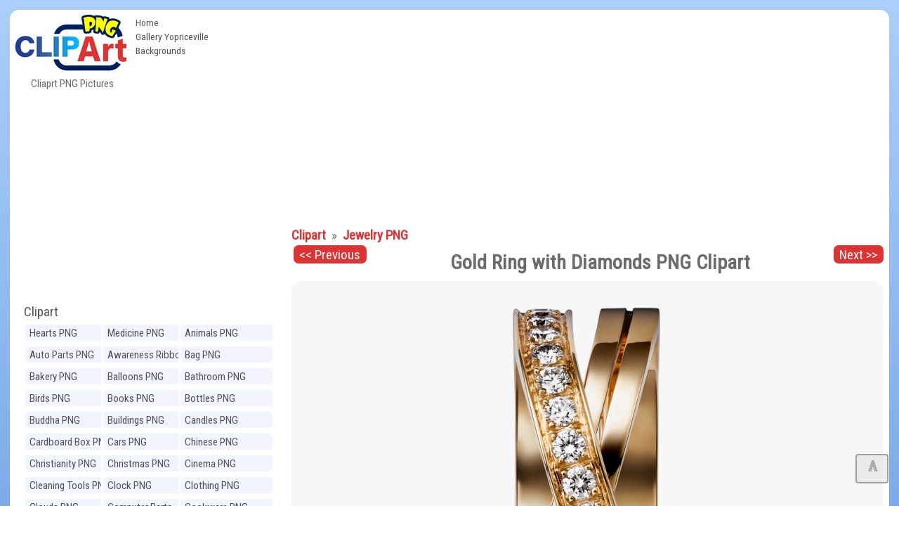

--- FILE ---
content_type: text/html; charset=UTF-8
request_url: https://clipartpng.com/?292,gold-ring-with-diamonds-png-clipart
body_size: 8517
content:
<!DOCTYPE html>
<html lang="en-US" prefix="og: http://ogp.me/ns#" style=" height:auto" >
<head>

	
<meta charset="UTF-8" />
<title>Gold Ring with Diamonds PNG Clipart - Best WEB Clipart</title>
<meta name="theme-color" content="#014ab1">
<meta name="description" content="Gold Ring with Diamonds PNG Clipart in category Jewelry PNG / Clipart - Transparent PNG pictures and vector rasterized Clip art images."/>
<meta name="keywords" content="Gold,Ring,with,Diamonds,PNG,Clipart,Jewelry PNG,Free,images,transparent,image,high-quality,collection"/> 
<meta name="author" content="ClipartPNG.com" />
<meta name="language" content="en" />
<meta name="viewport" content="width=device-width, initial-scale=1" />
<meta http-equiv="Content-Style-Type" content="text/css" />
<meta http-equiv="Cache-control" content="public" />
<meta property="og:title" content="Gold Ring with Diamonds PNG Clipart - Best WEB Clipart" />
<meta property="og:type" content="website" />
<meta property="og:url" content= "https://clipartpng.com/?292,gold-ring-with-diamonds-png-clipart" />
<meta property="og:description" content="Gold Ring with Diamonds PNG Clipart in category Jewelry PNG / Clipart - Transparent PNG pictures and vector rasterized Clip art images." /> 
<meta property="og:image" content="https://pics.clipartpng.com/thumbs/Gold_Ring_with_Diamonds_PNG_Clipart-292.png" />
<meta property="og:site_name" content="Cliaprt PNG Pictures" />
<meta property="fb:app_id" content="" />
<link rel="canonical" href="https://clipartpng.com/?292,gold-ring-with-diamonds-png-clipart" />
<link rel="shortcut icon" href="/favicon.ico" type="image/x-icon" />

<link rel="stylesheet" href="/templates/all1.css" type="text/css"/>

	

	
	
<script async src="https://pagead2.googlesyndication.com/pagead/js/adsbygoogle.js"></script>
<script>
     (adsbygoogle = window.adsbygoogle || []).push({
          google_ad_client: "ca-pub-6990263691406253",
          enable_page_level_ads: true
     });
</script>

	
</head>
<body>
	
	
<div id="container" style="min-height:2000px">
	
<div id="main">
<div id="head1">
  <div id="logo"> <a href="https://clipartpng.com" ><img src="/pics/logo.png" alt="ClipartPNG - High-quality PNG Clipart Images"></a>
    <div>
      Cliaprt PNG Pictures    </div>
  </div>
  <ul id="menu2">
    <li class="l1"><a href="/" >Home</a></li>
    <li class="l3"><a href="https://gallery.yopriceville.com" >Gallery Yopriceville</a></li>
   <li class="l4"><a href="https://freeartbackgrounds.com/" >Backgrounds</a></li>
  </ul>
  
<div  id="add10" >	

<script async src="https://pagead2.googlesyndication.com/pagead/js/adsbygoogle.js"></script>
<!-- C-Top -->
<ins class="adsbygoogle"
     style="display:block"
     data-ad-client="ca-pub-6990263691406253"
     data-ad-slot="8040982839"
     data-ad-format="auto"
     data-full-width-responsive="true"></ins>
<script>
     (adsbygoogle = window.adsbygoogle || []).push({});
</script>
	
 </div>


	<div class="clear">&nbsp;</div>
    </div>
    <div class="clear">&nbsp;</div>
	
	
	
	
<div id="body">
<div id="column">
<div  align="center" class="add1">	
	
<script async src="https://pagead2.googlesyndication.com/pagead/js/adsbygoogle.js"></script>
<!-- C-Right -->
<ins class="adsbygoogle"
     style="display:block"
     data-ad-client="ca-pub-6990263691406253"
     data-ad-slot="6727901166"
     data-ad-format="auto"
     data-full-width-responsive="true"></ins>
<script>
     (adsbygoogle = window.adsbygoogle || []).push({});
</script>
 </div>
	
<div id="menu3">
<ul> 
<li class="hideme"><span onClick="clickmenu('menu3')">&nbsp;&nbsp;&nbsp;&nbsp;Category</span></li>
<li class="l0">
<a href="https://clipartpng.com">Clipart</a>
</li> 
<ul class="sub1"> 
<li class="l2"><a href="?hearts-png,60" title= "Clipart Hearts PNG" >
Hearts PNG</a></li>
<li class="l2"><a href="?medicine-png,41" title= "Clipart Medicine PNG" >
Medicine PNG</a></li>
<li class="l2"><a href="?animals-png,24" title= "Clipart Animals PNG" >
Animals PNG</a></li>
<li class="l2"><a href="?auto-parts-png,67" title= "Clipart Auto Parts PNG" >
Auto Parts PNG</a></li>
<li class="l2"><a href="?awareness-ribbons-png,93" title= "Clipart Awareness Ribbons PNG" >
Awareness Ribbons PNG</a></li>
<li class="l2"><a href="?bag-png,74" title= "Clipart Bag PNG" >
Bag PNG</a></li>
<li class="l2"><a href="?bakery-png,100" title= "Clipart Bakery PNG" >
Bakery PNG</a></li>
<li class="l2"><a href="?balloons-png,79" title= "Clipart Balloons PNG" >
Balloons PNG</a></li>
<li class="l2"><a href="?bathroom-png,107" title= "Clipart Bathroom PNG" >
Bathroom PNG</a></li>
<li class="l2"><a href="?birds-png,27" title= "Clipart Birds PNG" >
Birds PNG</a></li>
<li class="l2"><a href="?books-png,62" title= "Clipart Books PNG" >
Books PNG</a></li>
<li class="l2"><a href="?bottles-png,42" title= "Clipart Bottles PNG" >
Bottles PNG</a></li>
<li class="l2"><a href="?buddha-png,70" title= "Clipart Buddha PNG" >
Buddha PNG</a></li>
<li class="l2"><a href="?buildings-png,110" title= "Clipart Buildings PNG" >
Buildings PNG</a></li>
<li class="l2"><a href="?candles-png,80" title= "Clipart Candles PNG" >
Candles PNG</a></li>
<li class="l2"><a href="?cardboard-box-png,72" title= "Clipart Cardboard Box PNG" >
Cardboard Box PNG</a></li>
<li class="l2"><a href="?cars-png,25" title= "Clipart Cars PNG" >
Cars PNG</a></li>
<li class="l2"><a href="?chinese-png,98" title= "Clipart Chinese PNG" >
Chinese PNG</a></li>
<li class="l2"><a href="?christianity-png,92" title= "Clipart Christianity PNG" >
Christianity PNG</a></li>
<li class="l2"><a href="?christmas-png,22" title= "Clipart Christmas PNG" >
Christmas PNG</a></li>
<li class="l2"><a href="?cinema-png,84" title= "Clipart Cinema PNG" >
Cinema PNG</a></li>
<li class="l2"><a href="?cleaning-tools-png,109" title= "Clipart Cleaning Tools PNG" >
Cleaning Tools PNG</a></li>
<li class="l2"><a href="?clock-png,65" title= "Clipart Clock PNG" >
Clock PNG</a></li>
<li class="l2"><a href="?clothing-png,57" title= "Clipart Clothing PNG" >
Clothing PNG</a></li>
<li class="l2"><a href="?clouds-png,54" title= "Clipart Clouds PNG" >
Clouds PNG</a></li>
<li class="l2"><a href="?computer-parts-png,49" title= "Clipart Computer Parts PNG" >
Computer Parts PNG</a></li>
<li class="l2"><a href="?cookware-png,39" title= "Clipart Cookware PNG" >
Cookware PNG</a></li>
<li class="l2"><a href="?dental-png,99" title= "Clipart Dental PNG" >
Dental PNG</a></li>
<li class="l2"><a href="?doors-png,104" title= "Clipart Doors PNG" >
Doors PNG</a></li>
<li class="l2"><a href="?drinks-png,43" title= "Clipart Drinks PNG" >
Drinks PNG</a></li>
<li class="l2"><a href="?easter-png,71" title= "Clipart Easter PNG" >
Easter PNG</a></li>
<li class="l2"><a href="?ecology-png,95" title= "Clipart Ecology PNG" >
Ecology PNG</a></li>
<li class="l2"><a href="?emoticons-png,102" title= "Clipart Emoticons PNG" >
Emoticons PNG</a></li>
<li class="l2"><a href="?eyes-png,90" title= "Clipart Eyes PNG" >
Eyes PNG</a></li>
<li class="l2"><a href="?fast-food-png,44" title= "Clipart Fast Food PNG" >
Fast Food PNG</a></li>
<li class="l2"><a href="?fishing-png,105" title= "Clipart Fishing PNG" >
Fishing PNG</a></li>
<li class="l2"><a href="?flags-png,87" title= "Clipart Flags PNG" >
Flags PNG</a></li>
<li class="l2"><a href="?flowers-png,23" title= "Clipart Flowers PNG" >
Flowers PNG</a></li>
<li class="l2"><a href="?food-png,111" title= "Clipart Food PNG" >
Food PNG</a></li>
<li class="l2"><a href="?fruits-png,28" title= "Clipart Fruits PNG" >
Fruits PNG</a></li>
<li class="l2"><a href="?games-png,61" title= "Clipart Games PNG" >
Games PNG</a></li>
<li class="l2"><a href="?gems-png,51" title= "Clipart Gems PNG" >
Gems PNG</a></li>
<li class="l2"><a href="?gifts-png,29" title= "Clipart Gifts PNG" >
Gifts PNG</a></li>
<li class="l2"><a href="?grass-png,91" title= "Clipart Grass PNG" >
Grass PNG</a></li>
<li class="l2"><a href="?hands-png,83" title= "Clipart Hands PNG" >
Hands PNG</a></li>
<li class="l2"><a href="?hanukkah-png,101" title= "Clipart Hanukkah PNG" >
Hanukkah PNG</a></li>
<li class="l2"><a href="?hats-png,59" title= "Clipart Hats PNG" >
Hats PNG</a></li>
<li class="l2"><a href="?home-appliances-png,47" title= "Clipart Home Appliances PNG" >
Home Appliances PNG</a></li>
<li class="l2"><a href="?houses-png,96" title= "Clipart Houses PNG" >
Houses PNG</a></li>
<li class="l2"><a href="?ice-cream-png,85" title= "Clipart Ice Cream PNG" >
Ice Cream PNG</a></li>
<li class="l2"><a href="?ice-cube-png,66" title= "Clipart Ice Cube PNG" >
Ice Cube PNG</a></li>
<li class="l2"><a href="?insects-png,81" title= "Clipart Insects PNG" >
Insects PNG</a></li>
<li class="l2"><a href="?jewelry-png,38" title= "Clipart Jewelry PNG" >
Jewelry PNG</a></li>
<li class="l2"><a href="?lamps-and-lighting-png,94" title= "Clipart Lamps and Lighting PNG" >
Lamps and Lighting PNG</a></li>
<li class="l2"><a href="?leaves-png,89" title= "Clipart Leaves PNG" >
Leaves PNG</a></li>
<li class="l2"><a href="?lips-png,33" title= "Clipart Lips PNG" >
Lips PNG</a></li>
<li class="l2"><a href="?lock-png,75" title= "Clipart Lock PNG" >
Lock PNG</a></li>
<li class="l2"><a href="?meat-png,30" title= "Clipart Meat PNG" >
Meat PNG</a></li>
<li class="l2"><a href="?mobile-devices-png,50" title= "Clipart Mobile Devices PNG" >
Mobile Devices PNG</a></li>
<li class="l2"><a href="?money-png,48" title= "Clipart Money PNG" >
Money PNG</a></li>
<li class="l2"><a href="?mushrooms-png,68" title= "Clipart Mushrooms PNG" >
Mushrooms PNG</a></li>
<li class="l2"><a href="?musical-instruments-png,55" title= "Clipart Musical Instruments PNG" >
Musical Instruments PNG</a></li>
<li class="l2"><a href="?nuts-png,40" title= "Clipart Nuts PNG" >
Nuts PNG</a></li>
<li class="l2"><a href="?outdoor-png,58" title= "Clipart Outdoor PNG" >
Outdoor PNG</a></li>
<li class="l2"><a href="?pet-stuff-png,106" title= "Clipart Pet Stuff PNG" >
Pet Stuff PNG</a></li>
<li class="l2"><a href="?planets-png,97" title= "Clipart Planets PNG" >
Planets PNG</a></li>
<li class="l2"><a href="?ribbons-png,45" title= "Clipart Ribbons PNG" >
Ribbons PNG</a></li>
<li class="l2"><a href="?road-signs-png,46" title= "Clipart Road Signs PNG" >
Road Signs PNG</a></li>
<li class="l2"><a href="?safe-png,76" title= "Clipart Safe PNG" >
Safe PNG</a></li>
<li class="l2"><a href="?school-png,31" title= "Clipart School PNG" >
School PNG</a></li>
<li class="l2"><a href="?shoes-png,26" title= "Clipart Shoes PNG" >
Shoes PNG</a></li>
<li class="l2"><a href="?signs-png,52" title= "Clipart Signs PNG" >
Signs PNG</a></li>
<li class="l2"><a href="?sport-png,53" title= "Clipart Sport PNG" >
Sport PNG</a></li>
<li class="l2"><a href="?sticky-notes-png,103" title= "Clipart Sticky Notes PNG" >
Sticky Notes PNG</a></li>
<li class="l2"><a href="?summer-png,77" title= "Clipart Summer PNG" >
Summer PNG</a></li>
<li class="l2"><a href="?superhero-png,64" title= "Clipart Superhero PNG" >
Superhero PNG</a></li>
<li class="l2"><a href="?tableware-png,35" title= "Clipart Tableware PNG" >
Tableware PNG</a></li>
<li class="l2"><a href="?tools-png,82" title= "Clipart Tools PNG" >
Tools PNG</a></li>
<li class="l2"><a href="?transport-png,32" title= "Clipart Transport PNG" >
Transport PNG</a></li>
<li class="l2"><a href="?trees-png,63" title= "Clipart Trees PNG" >
Trees PNG</a></li>
<li class="l2"><a href="?underwater-png,34" title= "Clipart Underwater PNG" >
Underwater PNG</a></li>
<li class="l2"><a href="?vegetables-png,36" title= "Clipart Vegetables PNG" >
Vegetables PNG</a></li>
<li class="l2"><a href="?weather-png,78" title= "Clipart Weather PNG" >
Weather PNG</a></li>
<li class="l2"><a href="?wedding-png,69" title= "Clipart Wedding PNG" >
Wedding PNG</a></li>
<li class="l2"><a href="?windows-png,86" title= "Clipart Windows PNG" >
Windows PNG</a></li>
<li class="l2"><a href="?winnie-the-pooh-png,88" title= "Clipart Winnie the Pooh PNG" >
Winnie the Pooh PNG</a></li>
<li class="l2"><a href="?world-landmarks-png,108" title= "Clipart World Landmarks PNG" >
World Landmarks PNG</a></li>
</ul></ul></div>   	  
<div id="nomovemap">  
<div id="link2" >
	
<script async src="https://cse.google.com/cse.js?cx=partner-pub-6990263691406253:8903730806"></script>
<div class="gcse-searchbox-only"></div>

</div>

	
<div id="link1" class="pan">
<div id="google_translate_element"></div>
<script type="text/javascript">
function googleTranslateElementInit() {
  new google.translate.TranslateElement({pageLanguage: 'en', layout: google.translate.TranslateElement.InlineLayout.HORIZONTAL, autoDisplay: false, gaTrack: true, gaId: 'UA-70782704-1'}, 'google_translate_element');
}
</script><script type="text/javascript" src="//translate.google.com/translate_a/element.js?cb=googleTranslateElementInit"></script>  
</div>

	
	
<div  class="pan">
  <div align="center"><a href="http://gallery.yopriceville.com" target="_parent"><img src="/pics/galleryYPV.png" alt="Gallery YoPriceVille" border="0" /></a></div></div>
</div>
<div class="clear">&nbsp;</div>

<div id="link1" class="pan"><a href="#" >Random Images:</a>
<iframe  rel="nofollow" scrolling="no" style="border: 0px none; width: 109%;height: 140px;" src="https://clipartpng.com/inc_random_img.php"></iframe></div> 
<div class="clear">&nbsp;</div>
</div> 
<div id="content"> 
<div id="product">
<div class="cattegory">
       <a href="?clipart,1">
      Clipart      </a>
                &nbsp;&raquo;&nbsp;
            <a href="?jewelry-png,38">
      Jewelry PNG      </a>
      <br /></div>
 <a  id="prev" class="nextprev" href = "?291,gold-ring-in-luxury-red-box"><< Previous
</a> <a id="next" class="nextprev" href= "?293,gold-ring-with-pearl-png-clipart">Next >></a>   
<h1>Gold Ring with Diamonds PNG Clipart</h1>
<ul class="imagesList" id="imagesList1">     
<script async defer data-pin-hover="true" data-pin-tall="true" data-pin-color="red" src="//assets.pinterest.com/js/pinit.js"></script>
<li>
<a class="lightbox_trigger" data-bgurl="https://pics.clipartpng.com/midle/Gold_Ring_with_Diamonds_PNG_Clipart-292.png" onClick="javascript:showLightBox()" href="https://pics.clipartpng.com/Gold_Ring_with_Diamonds_PNG_Clipart-292.png"><img id="image292"  src="https://pics.clipartpng.com/midle/Gold_Ring_with_Diamonds_PNG_Clipart-292.png" alt="Gold Ring with Diamonds PNG Clipart - High-quality PNG Clipart Image in cattegory Jewelry PNG / Clipart from ClipartPNG.com" title="Gold Ring with Diamonds PNG Clipart" /></a>
<link rel="image_src" href="https://pics.clipartpng.com/midle/Gold_Ring_with_Diamonds_PNG_Clipart-292.png"/>
<div class="clear">&nbsp;</div>
<div align="center" id="plunka"> 

<script async src="https://pagead2.googlesyndication.com/pagead/js/adsbygoogle.js"></script>
<!-- C-Image -->
<ins class="adsbygoogle"
     style="display:block"
     data-ad-client="ca-pub-6990263691406253"
     data-ad-slot="2949751334"
     data-ad-format="auto"
     data-full-width-responsive="true"></ins>
<script>
     (adsbygoogle = window.adsbygoogle || []).push({});
</script>
	
	
</div>
<div class="clear">&nbsp;</div>
<div id="shares">  
<ul class="share-buttons">
<li class="shareon">Share on:</li>
<li><a class = "Facebookshare" href="https://www.facebook.com/sharer/sharer.php?u=https://clipartpng.com/?292,gold-ring-with-diamonds-png-clipart&t=Gold Ring with Diamonds PNG Clipart in category Jewelry PNG / Clipart - Transparent PNG pictures and vector rasterized Clip art images." title="Share on Facebook" target="_blank" onclick="window.open('https://www.facebook.com/sharer/sharer.php?u=https://clipartpng.com/?292,gold-ring-with-diamonds-png-clipart&t=Gold Ring with Diamonds PNG Clipart in category Jewelry PNG / Clipart - Transparent PNG pictures and vector rasterized Clip art images.', 'Facebook share', 'width=428, height=516,resizable=yes').focus(); return false;"></a></li>
<li> <a class = "Tweetershare" href="http://twitter.com/share?url=https://clipartpng.com/?292,gold-ring-with-diamonds-png-clipart&image=https://pics.clipartpng.com/thumbs/Gold_Ring_with_Diamonds_PNG_Clipart-292.png&hashtags=Gold,Ring,with,Diamonds,PNG,Clipart" target="_blank" title="Tweet"onclick="window.open('http://twitter.com/share?url=https://clipartpng.com/?292,gold-ring-with-diamonds-png-clipart&image=https://pics.clipartpng.com/thumbs/Gold_Ring_with_Diamonds_PNG_Clipart-292.png&hashtags=Gold,Ring,with,Diamonds,PNG,Clipart', 'Tweeter share', 'width=428, height=516,resizable=yes').focus(); return false;"></a></li>   
<li><a class = "Tumblrshare" href="http://www.tumblr.com/share?v=3&u=https://pics.clipartpng.com/Gold_Ring_with_Diamonds_PNG_Clipart-292.png&t=Gold Ring with Diamonds PNG Clipart in category Jewelry PNG / Clipart - Transparent PNG pictures and vector rasterized Clip art images.&tags=Gold,Ring,with,Diamonds,PNG,Clipart,Jewelry PNG,Free,images,transparent,image,high-quality,collection" target="_blank" title="Post to Tumblr" onclick="window.open('http://www.tumblr.com/share?v=3&u=https://pics.clipartpng.com/Gold_Ring_with_Diamonds_PNG_Clipart-292.png&t=Gold Ring with Diamonds PNG Clipart in category Jewelry PNG / Clipart - Transparent PNG pictures and vector rasterized Clip art images.&tags=Gold,Ring,with,Diamonds,PNG,Clipart,Jewelry PNG,Free,images,transparent,image,high-quality,collection', 'Tumblr share', 'width=428, height=516,resizable=yes').focus(); return false;"></a></li>
<li><a class = "Pinterestshare" href="https://www.pinterest.com/pin/create/button/?url=https://clipartpng.com/?292,gold-ring-with-diamonds-png-clipart&media=https://pics.clipartpng.com/thumbs/Gold_Ring_with_Diamonds_PNG_Clipart-292.png&description=Gold Ring with Diamonds PNG Clipart in category Jewelry PNG / Clipart - Transparent PNG pictures and vector rasterized Clip art images." target="_blank" title="Pin it" data-pin-custom="true"></a></li>

</ul> </div>
<div class="clear">&nbsp;</div>
<div id="producttext" >This PNG Image: "Gold Ring with Diamonds PNG Clipart" is part of "Jewelry PNG" - Cliaprt PNG Pictures category. The image is high-quality transparent PNG format and you can easily and free download it from the links below.</div>
<div  id="info">
<div id="tagsp"><div class="editlink"><strong>Tags:</strong><ul ><li class="producttag" ><a href="/?search-results-,689191568&sPhrase=%23Diamonds"target="_parent">Diamonds</a></li> <li class="producttag" ><a href="/?search-results-,719149071&sPhrase=%23Gold"target="_parent">Gold</a></li> <li class="producttag" ><a href="/?search-results-,829150082&sPhrase=%23Ring"target="_parent">Ring</a></li> </ul></div></div>
<strong>File Name:</strong> Gold_Ring_with_Diamonds_PNG_Clipart-292.png<br /><strong>File type:</strong> Transparent PNG (Portable Network Graphics)<br /><strong>File Size:</strong> 405 KB<br /><strong>Image Clipart Category:</strong> Jewelry PNG<br /><strong>Image Resolution:</strong> 346 x 704 px.<br /></div>
<div id="buttons">
 <div class="button"><a href="https://pics.clipartpng.com/Gold_Ring_with_Diamonds_PNG_Clipart-292.png" ><strong>Gold Ring with Diamonds PNG Clipart - View Full size Image</strong></a></div>
 <div class="button"><a href="https://pics.clipartpng.com/idownload-image.php?file=Gold_Ring_with_Diamonds_PNG_Clipart-292.png">Download Image</a></div> 
</div>
</ul>

<div class="editlink" >Image Link: </div><div id="copiablelink" >https://pics.clipartpng.com/midle/Gold_Ring_with_Diamonds_PNG_Clipart-292.png</div>
<br /> 
<div class="editlink" >Full-Size Link:</div><div id="copiablefull" >https://pics.clipartpng.com/Gold_Ring_with_Diamonds_PNG_Clipart-292.png</div>

<div class="content" id="productDescription">
     <br />
           </div>
<div class="clear">&nbsp;</div>
</div><div id="google1" class="pan"><a href="#">Related images:</a><br><br>

<script async src="https://pagead2.googlesyndication.com/pagead/js/adsbygoogle.js"></script>
<ins class="adsbygoogle"
     style="display:block"
     data-ad-format="autorelaxed"
     data-ad-client="ca-pub-6990263691406253"
     data-ad-slot="2535157677"></ins>
<script>
     (adsbygoogle = window.adsbygoogle || []).push({});
</script>
	
	
<br />

</div></div></div><div id="foot">	
<div class="addc" id="addc2">

	
	
</div>
 <div  id="tags"> 
 <span class="hideme" onclick="clickmenu('tags')">&nbsp;&nbsp;&nbsp;&nbsp;&nbsp;Tags:</span>
 <span id="tagsname" >Most Popular Tags:</span> <br />
<ul><li class="tag" style="font-size:11.75pt"><a href="/?search-results-,659203765&sPhrase=%23Awareness">Awareness</a></li> <li class="tag" style="font-size:14.25pt"><a href="/?search-results-,669136666&sPhrase=%23Bag">Bag</a></li> <li class="tag" style="font-size:16.5325pt"><a href="/?search-results-,669147966&sPhrase=%23Ball">Ball</a></li> <li class="tag" style="font-size:13.75pt"><a href="/?search-results-,669181166&sPhrase=%23Balloon">Balloon</a></li> <li class="tag" style="font-size:12.5pt"><a href="/?search-results-,669202966&sPhrase=%23Beautiful">Beautiful</a></li> <li class="tag" style="font-size:11.25pt"><a href="/?search-results-,669149966&sPhrase=%23Benz">Benz</a></li> <li class="tag" style="font-size:11.25pt"><a href="/?search-results-,669137466&sPhrase=%23Big">Big</a></li> <li class="tag" style="font-size:16.9pt"><a href="/?search-results-,669157766&sPhrase=%23Black">Black</a></li> <li class="tag" style="font-size:17.2525pt"><a href="/?search-results-,669149266&sPhrase=%23Blue">Blue</a></li> <li class="tag" style="font-size:12.75pt"><a href="/?search-results-,669149566&sPhrase=%23Book">Book</a></li> <li class="tag" style="font-size:11.5pt"><a href="/?search-results-,669161966&sPhrase=%23Boots">Boots</a></li> <li class="tag" style="font-size:16.3225pt"><a href="/?search-results-,669171866&sPhrase=%23Bottle">Bottle</a></li> <li class="tag" style="font-size:16.255pt"><a href="/?search-results-,669139666&sPhrase=%23Bow">Bow</a></li> <li class="tag" style="font-size:16.465pt"><a href="/?search-results-,669139766&sPhrase=%23Box">Box</a></li> <li class="tag" style="font-size:11.75pt"><a href="/?search-results-,669157866&sPhrase=%23Bread">Bread</a></li> <li class="tag" style="font-size:16.3975pt"><a href="/?search-results-,669162066&sPhrase=%23Brown">Brown</a></li> <li class="tag" style="font-size:11.75pt"><a href="/?search-results-,669170666&sPhrase=%23Bucket">Bucket</a></li> <li class="tag" style="font-size:12pt"><a href="/?search-results-,669168466&sPhrase=%23Buddha">Buddha</a></li> <li class="tag" style="font-size:16.3pt"><a href="/?search-results-,679168367&sPhrase=%23Candle">Candle</a></li> <li class="tag" style="font-size:13pt"><a href="/?search-results-,679137667&sPhrase=%23Cap">Cap</a></li> <li class="tag" style="font-size:16.555pt"><a href="/?search-results-,679137867&sPhrase=%23Car">Car</a></li> <li class="tag" style="font-size:12.25pt"><a href="/?search-results-,679199867&sPhrase=%23Cardboard">Cardboard</a></li> <li class="tag" style="font-size:11.75pt"><a href="/?search-results-,679200067&sPhrase=%23Champagne">Champagne</a></li> <li class="tag" style="font-size:11.75pt"><a href="/?search-results-,679160267&sPhrase=%23Chess">Chess</a></li> <li class="tag" style="font-size:15pt"><a href="/?search-results-,679180367&sPhrase=%23Chinese">Chinese</a></li> <li class="tag" style="font-size:16.72pt"><a href="/?search-results-,679204267&sPhrase=%23Christmas">Christmas</a></li> <li class="tag" style="font-size:14.5pt"><a href="/?search-results-,679159267&sPhrase=%23Clock">Clock</a></li> <li class="tag" style="font-size:14.5pt"><a href="/?search-results-,679160367&sPhrase=%23Cloud">Cloud</a></li> <li class="tag" style="font-size:11.5pt"><a href="/?search-results-,679171867&sPhrase=%23Clouds">Clouds</a></li> <li class="tag" style="font-size:12.75pt"><a href="/?search-results-,679191067&sPhrase=%23Cocktail">Cocktail</a></li> <li class="tag" style="font-size:12pt"><a href="/?search-results-,679160867&sPhrase=%23Coins">Coins</a></li> <li class="tag" style="font-size:15.25pt"><a href="/?search-results-,679194767&sPhrase=%23Computer">Computer</a></li> <li class="tag" style="font-size:14pt"><a href="/?search-results-,679227967&sPhrase=%23Coronavirus">Coronavirus</a></li> <li class="tag" style="font-size:16.27pt"><a href="/?search-results-,679170767&sPhrase=%23Covid19">Covid19</a></li> <li class="tag" style="font-size:13.75pt"><a href="/?search-results-,679158867&sPhrase=%23Cream">Cream</a></li> <li class="tag" style="font-size:12pt"><a href="/?search-results-,679148367&sPhrase=%23Cube">Cube</a></li> <li class="tag" style="font-size:13.5pt"><a href="/?search-results-,679139667&sPhrase=%23Cup">Cup</a></li> <li class="tag" style="font-size:11.75pt"><a href="/?search-results-,689148668&sPhrase=%23Dark">Dark</a></li> <li class="tag" style="font-size:11.5pt"><a href="/?search-results-,689213268&sPhrase=%23Decoration">Decoration</a></li> <li class="tag" style="font-size:14.25pt"><a href="/?search-results-,689180068&sPhrase=%23Diamond">Diamond</a></li> <li class="tag" style="font-size:11.5pt"><a href="/?search-results-,689138268&sPhrase=%23Dog">Dog</a></li> <li class="tag" style="font-size:16.315pt"><a href="/?search-results-,689150468&sPhrase=%23Door">Door</a></li> <li class="tag" style="font-size:12.25pt"><a href="/?search-results-,699160069&sPhrase=%23Earth">Earth</a></li> <li class="tag" style="font-size:14.5pt"><a href="/?search-results-,699171269&sPhrase=%23Easter">Easter</a></li> <li class="tag" style="font-size:14pt"><a href="/?search-results-,699137569&sPhrase=%23Egg">Egg</a></li> <li class="tag" style="font-size:14.25pt"><a href="/?search-results-,699160069&sPhrase=%23Emoji">Emoji</a></li> <li class="tag" style="font-size:16.27pt"><a href="/?search-results-,699193069&sPhrase=%23Emoticon">Emoticon</a></li> <li class="tag" style="font-size:13.25pt"><a href="/?search-results-,699204569&sPhrase=%23Emoticons">Emoticons</a></li> <li class="tag" style="font-size:14pt"><a href="/?search-results-,699150669&sPhrase=%23Eyes">Eyes</a></li> <li class="tag" style="font-size:11.75pt"><a href="/?search-results-,709146770&sPhrase=%23Face">Face</a></li> <li class="tag" style="font-size:13.25pt"><a href="/?search-results-,709158270&sPhrase=%23Faces">Faces</a></li> <li class="tag" style="font-size:16.3075pt"><a href="/?search-results-,709168670&sPhrase=%23Female">Female</a></li> <li class="tag" style="font-size:14.5pt"><a href="/?search-results-,709149470&sPhrase=%23Fish">Fish</a></li> <li class="tag" style="font-size:11.75pt"><a href="/?search-results-,709181270&sPhrase=%23Fishing">Fishing</a></li> <li class="tag" style="font-size:17.695pt"><a href="/?search-results-,709147870&sPhrase=%23Flag">Flag</a></li> <li class="tag" style="font-size:12.75pt"><a href="/?search-results-,709172370&sPhrase=%23Flower">Flower</a></li> <li class="tag" style="font-size:11.25pt"><a href="/?search-results-,709191970&sPhrase=%23Football">Football</a></li> <li class="tag" style="font-size:12.25pt"><a href="/?search-results-,709150270&sPhrase=%23Fork">Fork</a></li> <li class="tag" style="font-size:16.3975pt"><a href="/?search-results-,719149471&sPhrase=%23Gift">Gift</a></li> <li class="tag" style="font-size:16.285pt"><a href="/?search-results-,719160671&sPhrase=%23Glass">Glass</a></li> <li class="tag" style="font-size:16.39pt"><a href="/?search-results-,719149071&sPhrase=%23Gold">Gold</a></li> <li class="tag" style="font-size:11.5pt"><a href="/?search-results-,719170171&sPhrase=%23Golden">Golden</a></li> <li class="tag" style="font-size:17.08pt"><a href="/?search-results-,719159771&sPhrase=%23Green">Green</a></li> <li class="tag" style="font-size:13pt"><a href="/?search-results-,719150771&sPhrase=%23Grey">Grey</a></li> <li class="tag" style="font-size:13pt"><a href="/?search-results-,729147972&sPhrase=%23Hand">Hand</a></li> <li class="tag" style="font-size:11.25pt"><a href="/?search-results-,729180072&sPhrase=%23Hanging">Hanging</a></li> <li class="tag" style="font-size:12.25pt"><a href="/?search-results-,729138572&sPhrase=%23Hat">Hat</a></li> <li class="tag" style="font-size:16.3075pt"><a href="/?search-results-,729160072&sPhrase=%23Heart">Heart</a></li> <li class="tag" style="font-size:12.5pt"><a href="/?search-results-,729159772&sPhrase=%23Heels">Heels</a></li> <li class="tag" style="font-size:11.25pt"><a href="/?search-results-,729148472&sPhrase=%23High">High</a></li> <li class="tag" style="font-size:13.5pt"><a href="/?search-results-,729161672&sPhrase=%23House">House</a></li> <li class="tag" style="font-size:16.3375pt"><a href="/?search-results-,739137373&sPhrase=%23Ice">Ice</a></li> <li class="tag" style="font-size:16.27pt"><a href="/?search-results-,739149373&sPhrase=%23Icon">Icon</a></li> <li class="tag" style="font-size:11.5pt"><a href="/?search-results-,759181075&sPhrase=%23Kitchen">Kitchen</a></li> <li class="tag" style="font-size:13.75pt"><a href="/?search-results-,759159375&sPhrase=%23Knife">Knife</a></li> <li class="tag" style="font-size:11.25pt"><a href="/?search-results-,769182476&sPhrase=%23Lantern">Lantern</a></li> <li class="tag" style="font-size:12.25pt"><a href="/?search-results-,769159176&sPhrase=%23Large">Large</a></li> <li class="tag" style="font-size:15pt"><a href="/?search-results-,769147676&sPhrase=%23Leaf">Leaf</a></li> <li class="tag" style="font-size:12.5pt"><a href="/?search-results-,769160476&sPhrase=%23Light">Light</a></li> <li class="tag" style="font-size:12.75pt"><a href="/?search-results-,769150876&sPhrase=%23Lips">Lips</a></li> <li class="tag" style="font-size:12.25pt"><a href="/?search-results-,769171676&sPhrase=%23Liquid">Liquid</a></li> <li class="tag" style="font-size:12.25pt"><a href="/?search-results-,779149677&sPhrase=%23Mask">Mask</a></li> <li class="tag" style="font-size:13.25pt"><a href="/?search-results-,779178777&sPhrase=%23Medical">Medical</a></li> <li class="tag" style="font-size:11.75pt"><a href="/?search-results-,779190877&sPhrase=%23Mercedes">Mercedes</a></li> <li class="tag" style="font-size:12.5pt"><a href="/?search-results-,779159977&sPhrase=%23Metal">Metal</a></li> <li class="tag" style="font-size:13.5pt"><a href="/?search-results-,779162577&sPhrase=%23Mouth">Mouth</a></li> <li class="tag" style="font-size:12.5pt"><a href="/?search-results-,779195877&sPhrase=%23Mushroom">Mushroom</a></li> <li class="tag" style="font-size:16.2325pt"><a href="/?search-results-,789128978&sPhrase=%23No">No</a></li> <li class="tag" style="font-size:13.25pt"><a href="/?search-results-,789150678&sPhrase=%23Note">Note</a></li> <li class="tag" style="font-size:16.2775pt"><a href="/?search-results-,799150279&sPhrase=%23Open">Open</a></li> <li class="tag" style="font-size:16.3pt"><a href="/?search-results-,799170479&sPhrase=%23Orange">Orange</a></li> <li class="tag" style="font-size:11pt"><a href="/?search-results-,809180280&sPhrase=%23Padlock">Padlock</a></li> <li class="tag" style="font-size:11pt"><a href="/?search-results-,809149480&sPhrase=%23Palm">Palm</a></li> <li class="tag" style="font-size:11pt"><a href="/?search-results-,809138780&sPhrase=%23Pan">Pan</a></li> <li class="tag" style="font-size:12pt"><a href="/?search-results-,809158680&sPhrase=%23Piece">Piece</a></li> <li class="tag" style="font-size:11.5pt"><a href="/?search-results-,809161680&sPhrase=%23Pills">Pills</a></li> <li class="tag" style="font-size:16.525pt"><a href="/?search-results-,809150280&sPhrase=%23Pink">Pink</a></li> <li class="tag" style="font-size:11.5pt"><a href="/?search-results-,809182080&sPhrase=%23Plastic">Plastic</a></li> <li class="tag" style="font-size:11.75pt"><a href="/?search-results-,809160280&sPhrase=%23Plate">Plate</a></li> <li class="tag" style="font-size:12pt"><a href="/?search-results-,809225980&sPhrase=%23Prohibition">Prohibition</a></li> <li class="tag" style="font-size:16.2475pt"><a href="/?search-results-,809216380&sPhrase=%23Protection">Protection</a></li> <li class="tag" style="font-size:16.285pt"><a href="/?search-results-,809173280&sPhrase=%23Purple">Purple</a></li> <li class="tag" style="font-size:11pt"><a href="/?search-results-,829202882&sPhrase=%23Realistic">Realistic</a></li> <li class="tag" style="font-size:17.965pt"><a href="/?search-results-,829138382&sPhrase=%23Red">Red</a></li> <li class="tag" style="font-size:16.255pt"><a href="/?search-results-,829170482&sPhrase=%23Ribbon">Ribbon</a></li> <li class="tag" style="font-size:12pt"><a href="/?search-results-,829150082&sPhrase=%23Ring">Ring</a></li> <li class="tag" style="font-size:15pt"><a href="/?search-results-,829150982&sPhrase=%23Rose">Rose</a></li> <li class="tag" style="font-size:11.5pt"><a href="/?search-results-,829162082&sPhrase=%23Round">Round</a></li> <li class="tag" style="font-size:12pt"><a href="/?search-results-,839148383&sPhrase=%23Safe">Safe</a></li> <li class="tag" style="font-size:11pt"><a href="/?search-results-,839140083&sPhrase=%23Set">Set</a></li> <li class="tag" style="font-size:13pt"><a href="/?search-results-,839162283&sPhrase=%23Shirt">Shirt</a></li> <li class="tag" style="font-size:16.6075pt"><a href="/?search-results-,839150183&sPhrase=%23Sign">Sign</a></li> <li class="tag" style="font-size:12.5pt"><a href="/?search-results-,839216283&sPhrase=%23Silhouette">Silhouette</a></li> <li class="tag" style="font-size:16.255pt"><a href="/?search-results-,839172983&sPhrase=%23Silver">Silver</a></li> <li class="tag" style="font-size:12.75pt"><a href="/?search-results-,839216383&sPhrase=%23Skyscraper">Skyscraper</a></li> <li class="tag" style="font-size:13.25pt"><a href="/?search-results-,839172783&sPhrase=%23Smiley">Smiley</a></li> <li class="tag" style="font-size:11pt"><a href="/?search-results-,839150383&sPhrase=%23Soap">Soap</a></li> <li class="tag" style="font-size:11.75pt"><a href="/?search-results-,839162783&sPhrase=%23Spoon">Spoon</a></li> <li class="tag" style="font-size:12pt"><a href="/?search-results-,839163683&sPhrase=%23Sport">Sport</a></li> <li class="tag" style="font-size:11pt"><a href="/?search-results-,839160983&sPhrase=%23Steel">Steel</a></li> <li class="tag" style="font-size:13.75pt"><a href="/?search-results-,839173183&sPhrase=%23Sticky">Sticky</a></li> <li class="tag" style="font-size:11.5pt"><a href="/?search-results-,839141083&sPhrase=%23Sun">Sun</a></li> <li class="tag" style="font-size:12.25pt"><a href="/?search-results-,839173083&sPhrase=%23Symbol">Symbol</a></li> <li class="tag" style="font-size:12.25pt"><a href="/?search-results-,849118484&sPhrase=%23T">T</a></li> <li class="tag" style="font-size:11pt"><a href="/?search-results-,849180384&sPhrase=%23Traffic">Traffic</a></li> <li class="tag" style="font-size:14.25pt"><a href="/?search-results-,849227084&sPhrase=%23Transparent">Transparent</a></li> <li class="tag" style="font-size:16.3525pt"><a href="/?search-results-,849150084&sPhrase=%23Tree">Tree</a></li> <li class="tag" style="font-size:16.27pt"><a href="/?search-results-,869163786&sPhrase=%23Virus">Virus</a></li> <li class="tag" style="font-size:11.75pt"><a href="/?search-results-,879182687&sPhrase=%23Warning">Warning</a></li> <li class="tag" style="font-size:16.27pt"><a href="/?search-results-,879182087&sPhrase=%23Weather">Weather</a></li> <li class="tag" style="font-size:16.2475pt"><a href="/?search-results-,879180687&sPhrase=%23Wedding">Wedding</a></li> <li class="tag" style="font-size:17.3425pt"><a href="/?search-results-,879161387&sPhrase=%23White">White</a></li> <li class="tag" style="font-size:14.25pt"><a href="/?search-results-,879173287&sPhrase=%23Window">Window</a></li> <li class="tag" style="font-size:11.5pt"><a href="/?search-results-,879150387&sPhrase=%23Wine">Wine</a></li> <li class="tag" style="font-size:12.75pt"><a href="/?search-results-,879151287&sPhrase=%23With">With</a></li> <li class="tag" style="font-size:13.5pt"><a href="/?search-results-,879172087&sPhrase=%23Wooden">Wooden</a></li> <li class="tag" style="font-size:16.4875pt"><a href="/?search-results-,899173689&sPhrase=%23Yellow">Yellow</a></li> </ul><a  style="color:#003366"href="https://clipartpng.com/?tags,8">&nbsp;&nbsp;All Tags >>></a>
</div>
<br />
  <div id="copy">
    WEBDArrk © 2026  </div>

<div id="menuboot">
    <ul id="menu1">
     <li class="l1"><a href="?tags,8" >All Tags</a></li>  
      <li class="l1"><a href="?about,2" >About</a></li>      
      <li class="l3"><a href="?terms-and-conditions,5" >Terms and Conditions</a></li>   
 
    </ul>
  </div>

	
 
 </br>  
</div>
<div class="clear">&nbsp;</div>
</div>
<div id="downfo"></div>
</div>
</div>
<!--JS-->
<script src="https://ajax.googleapis.com/ajax/libs/jquery/1.7.2/jquery.min.js"></script>
<script  type="text/javascript" src="Scripts/custom.js"></script>



<div id="options">
<a href="#" class="scrollToTop">
^</a>
</div>
<!-- googleassbockkill  -->
<script async src="https://fundingchoicesmessages.google.com/i/pub-6990263691406253?ers=1" nonce="Wq1otr-bxht0Y83puCLFSA"></script><script nonce="Wq1otr-bxht0Y83puCLFSA">(function() {function signalGooglefcPresent() {if (!window.frames['googlefcPresent']) {if (document.body) {const iframe = document.createElement('iframe'); iframe.style = 'width: 0; height: 0; border: none; z-index: -1000; left: -1000px; top: -1000px;'; iframe.style.display = 'none'; iframe.name = 'googlefcPresent'; document.body.appendChild(iframe);} else {setTimeout(signalGooglefcPresent, 0);}}}signalGooglefcPresent();})();</script>

<!-- Google tag (gtag.js) -->
<script async src="https://www.googletagmanager.com/gtag/js?id=G-YGP0D50DD5"></script>
<script>
  window.dataLayer = window.dataLayer || [];
  function gtag(){dataLayer.push(arguments);}
  gtag('js', new Date());

  gtag('config', 'G-YGP0D50DD5');
</script>

<script>     (adsbygoogle = window.adsbygoogle || []).push({});(adsbygoogle = window.adsbygoogle || []).push({});</script>


</body>
</html>
<script async defer data-pin-hover="true" data-pin-tall="true" data-pin-color="red" src="//assets.pinterest.com/js/pinit.js"></script>
  </script>




--- FILE ---
content_type: text/html; charset=UTF-8
request_url: https://clipartpng.com/inc_random_img.php
body_size: 308
content:
<style>
body {
    display: block;
  
}
.clipartimg {
     height: auto;
    max-height: 100%;
    max-width: 100%;
    width: auto;

}
.conte a {
    display: block;
    float: left;
    padding-right: 12px;
    width: 44%;
	}
.box {
    width: 100%;
}
</style>
<div class="box">
<div class="conte"><a href="https://clipartpng.com/?1191.png,pink-mushroom-png-clipart" target="_parent"><img src="https://pics.clipartpng.com/thumbs/Pink_Mushroom_PNG_Clipart-1191.png " alt="Pink Mushroom PNG Clipart"   border="0" align="middle" class="clipartimg" /></a></div>
<div class="conte"><a href="https://clipartpng.com/?1545.png,pink-balloon-png-clip-art" target="_parent"><img src="https://pics.clipartpng.com/thumbs/Pink_Balloon_PNG_Clip_Art-1545.png " alt="Pink Balloon PNG Clip Art"  border="0" align="middle" class="clipartimg" /></a></div>


--- FILE ---
content_type: text/html; charset=utf-8
request_url: https://www.google.com/recaptcha/api2/aframe
body_size: 114
content:
<!DOCTYPE HTML><html><head><meta http-equiv="content-type" content="text/html; charset=UTF-8"></head><body><script nonce="c6GCo0lg_EjkXrJym1YQhA">/** Anti-fraud and anti-abuse applications only. See google.com/recaptcha */ try{var clients={'sodar':'https://pagead2.googlesyndication.com/pagead/sodar?'};window.addEventListener("message",function(a){try{if(a.source===window.parent){var b=JSON.parse(a.data);var c=clients[b['id']];if(c){var d=document.createElement('img');d.src=c+b['params']+'&rc='+(localStorage.getItem("rc::a")?sessionStorage.getItem("rc::b"):"");window.document.body.appendChild(d);sessionStorage.setItem("rc::e",parseInt(sessionStorage.getItem("rc::e")||0)+1);localStorage.setItem("rc::h",'1769533672107');}}}catch(b){}});window.parent.postMessage("_grecaptcha_ready", "*");}catch(b){}</script></body></html>

--- FILE ---
content_type: application/javascript; charset=utf-8
request_url: https://fundingchoicesmessages.google.com/f/AGSKWxWZliYt_AWbsimHJrSsxTjTgY-Q7nxFPa-I5qbAJqlW7op-dg5re-fbhMTkMHbU9wzc7DdrHTKaP_DSyxm-7DZ9VVXUsVDq-zO4GkVrMd50wLgKzus_I1jP-HF1DuyB3wlF9u0QxSigSNn85ywGHWrVDG0EEHFVCoDujCFno_RnsejL3wAGAyHj66fI/_/advertical./adsframe._googleads_/spc.php/fleshlight.
body_size: -1288
content:
window['7dda0c81-cefd-4859-91da-04632593c50e'] = true;